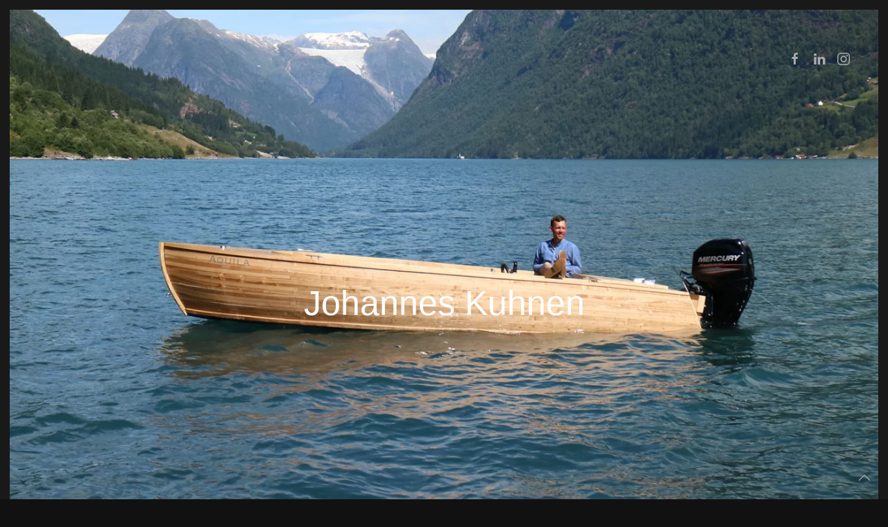

--- FILE ---
content_type: text/html; charset=utf-8
request_url: http://holzboot.digital/
body_size: 7574
content:
<!DOCTYPE html>
<html lang="en-gb" dir="ltr">
    <head>
        <meta name="viewport" content="width=device-width, initial-scale=1">
        <link rel="icon" href="/templates/yootheme/vendor/yootheme/theme-joomla/assets/images/favicon.png" sizes="any">
                <link rel="apple-touch-icon" href="/templates/yootheme/vendor/yootheme/theme-joomla/assets/images/apple-touch-icon.png">
        <meta charset="utf-8" />
	<base href="http://holzboot.digital/" />
	<meta name="author" content="Super User" />
	<meta name="description" content="Wooden boat by Johannes Kuhnen. " />
	<meta name="generator" content="Joomla! - Open Source Content Management" />
	<title>Home</title>
	<link href="/templates/yootheme/css/theme.9.css?1668864935" rel="stylesheet" />
	<script src="/media/jui/js/jquery.min.js?086fc4958c07c9d4fc452251a5ac249d"></script>
	<script src="/media/jui/js/jquery-noconflict.js?086fc4958c07c9d4fc452251a5ac249d"></script>
	<script src="/media/jui/js/jquery-migrate.min.js?086fc4958c07c9d4fc452251a5ac249d"></script>
	<script src="/templates/yootheme/vendor/assets/uikit/dist/js/uikit.min.js?3.0.11"></script>
	<script src="/templates/yootheme/vendor/assets/uikit/dist/js/uikit-icons-jack-baker.min.js?3.0.11"></script>
	<script src="/templates/yootheme/js/theme.js?3.0.11"></script>
	<script>
document.addEventListener('DOMContentLoaded', function() {
            Array.prototype.slice.call(document.querySelectorAll('a span[id^="cloak"]')).forEach(function(span) {
                span.innerText = span.textContent;
            });
        });
	</script>
	<script>jQuery(function () {    
   jQuery('nav.uk-navbar a').each(function() {    
       if(location.pathname == this.pathname)    
           UIkit.scroll(this, {offset: 0});  
   });    
 });</script>
	<script>var $theme = {};</script>

    </head>
    <body class="">

        
        
        <div class="tm-page">

                        


<div class="tm-header-mobile uk-hidden@m" uk-header>


    
        <div class="uk-navbar-container">

            <div class="uk-container uk-container-expand">
                <nav class="uk-navbar" uk-navbar="{&quot;container&quot;:&quot;.tm-header-mobile&quot;}">

                                        <div class="uk-navbar-left">

                        
                                                    <a uk-toggle aria-label="Open Menu" href="#tm-dialog-mobile" class="uk-navbar-toggle">

        
        <div uk-navbar-toggle-icon></div>

        
    </a>
                        
                    </div>
                    
                    
                    
                </nav>
            </div>

        </div>

    




        <div id="tm-dialog-mobile" uk-offcanvas="container: true; overlay: true" mode="slide">
        <div class="uk-offcanvas-bar uk-flex uk-flex-column">

                        <button class="uk-offcanvas-close uk-close-large" type="button" uk-close uk-toggle="cls: uk-close-large; mode: media; media: @s"></button>
            
                        <div class="uk-margin-auto-bottom">
                
<div class="uk-grid uk-child-width-1-1">    <div>
<div class="uk-panel" id="module-tm-2">

    
    <ul class="uk-flex-inline uk-flex-middle uk-flex-nowrap" uk-grid>
                    <li>
                <a href="https://www.facebook.com/johannes.kuhnen" class="uk-icon-link uk-preserve-width"  uk-icon="icon: facebook;"></a>
            </li>
                    <li>
                <a href="https://www.linkedin.com/in/johanneskuhnen" class="uk-icon-link uk-preserve-width"  uk-icon="icon: linkedin;"></a>
            </li>
                    <li>
                <a href="https://www.instagram.com/5ailor/" class="uk-icon-link uk-preserve-width"  uk-icon="icon: instagram;"></a>
            </li>
            </ul>
</div>
</div></div>
            </div>
            
            
        </div>
    </div>
    
    
    

</div>





<div class="tm-header uk-visible@m" uk-header>



    
        <div class="uk-navbar-container">

            <div class="uk-container uk-container-expand">
                <nav class="uk-navbar" uk-navbar="{&quot;align&quot;:&quot;left&quot;,&quot;container&quot;:&quot;.tm-header&quot;,&quot;boundary&quot;:&quot;.tm-header .uk-navbar-container&quot;}">

                    
                    
                                        <div class="uk-navbar-right">

                                                    
                        
                                                    
<div class="uk-navbar-item" id="module-tm-1">

    
    <ul class="uk-flex-inline uk-flex-middle uk-flex-nowrap uk-grid-small" uk-grid>
                    <li>
                <a href="https://www.facebook.com/johannes.kuhnen" class="uk-icon-link uk-preserve-width"  uk-icon="icon: facebook;"></a>
            </li>
                    <li>
                <a href="https://www.linkedin.com/in/johanneskuhnen" class="uk-icon-link uk-preserve-width"  uk-icon="icon: linkedin;"></a>
            </li>
                    <li>
                <a href="https://www.instagram.com/5ailor/" class="uk-icon-link uk-preserve-width"  uk-icon="icon: instagram;"></a>
            </li>
            </ul>
</div>

                        
                    </div>
                    
                </nav>
            </div>

        </div>

    







</div>

            
            

            
            <div id="system-message-container" data-messages="[]">
</div>

            <!-- Builder #page --><style class="uk-margin-remove-adjacent">#page\#0{ border-bottom: 3px solid black;} #page\#1 > [class*='uk-background-'] { min-height: 50vh; border-bottom: 3px solid black; border-top: 3px solid black;} #page\#2 > [class*='uk-background-'] { min-height: 50vh; border-bottom: 3px solid black; border-top: 3px solid black;} #sticky-to-top { position: fixed; bottom: 20px; right: 20px; z-index: 1; } #page\#4 > [class*='uk-background-'] { min-height: 50vh; border-bottom: 3px solid black; border-top: 3px solid black;} </style>
<div id="page#0" class="uk-section-default uk-light" tm-header-transparent="light">
        <div data-src="/templates/yootheme/cache/c1/aquila_main_background_fullheight-c14d319f.jpeg" data-sources="[{&quot;type&quot;:&quot;image\/webp&quot;,&quot;srcset&quot;:&quot;\/templates\/yootheme\/cache\/55\/aquila_main_background_fullheight-55bd536e.webp 768w, \/templates\/yootheme\/cache\/20\/aquila_main_background_fullheight-2025fd27.webp 1024w, \/templates\/yootheme\/cache\/6a\/aquila_main_background_fullheight-6a1d44c6.webp 1366w, \/templates\/yootheme\/cache\/7b\/aquila_main_background_fullheight-7bc0b7c9.webp 1600w, \/templates\/yootheme\/cache\/20\/aquila_main_background_fullheight-2068e10d.webp 1920w, \/templates\/yootheme\/cache\/b5\/aquila_main_background_fullheight-b549786d.webp 2560w&quot;,&quot;sizes&quot;:&quot;(max-aspect-ratio: 2560\/1707) 150vh&quot;}]" uk-img class="uk-background-norepeat uk-background-cover uk-background-top-center uk-section uk-section-large uk-flex" uk-parallax="bgy: -5vh,4vh; easing: 1" uk-height-viewport="offset-top: true;">    
        
        
                <div class="uk-position-relative uk-width-1-1 uk-flex uk-flex-middle">        
                        <div class="uk-width-1-1">
            
                                <div class="uk-container uk-container-xsmall">                
                                        <div class="tm-header-placeholder uk-margin-remove-adjacent"></div>                    
                    <div class="tm-grid-expand uk-child-width-1-1 uk-grid-margin" uk-grid>
<div class="uk-width-1-1@m">
    
        
            
            
            
                
                    
<h1 class="uk-heading-small uk-text-center">        <span style="font-family: tahoma, arial, helvetica, sans-serif;">Johannes Kuhnen</span>    </h1>
                
            
        
    
</div>
</div>
                                </div>
                
                        </div>
            
                    <div class="tm-section-title uk-position-bottom-right uk-position-medium uk-margin-remove-vertical uk-visible@xl">                <div class="tm-rotate-180">Bootsbau</div>
            </div>
        </div>
        
        </div>
    
</div>

<div id="sec_werkstatt" class="uk-section-muted uk-section uk-section-small" uk-scrollspy="target: [uk-scrollspy-class]; cls: uk-animation-slide-top-medium; delay: false;">
    
        
        
        
            
                                <div class="uk-container uk-container-small">                
                    
                    <div class="uk-grid-margin-small uk-container"><div class="tm-grid-expand uk-grid-small" uk-grid>
<div class="uk-width-1-2@s">
    
        
            
            
            
                
                    
<div class="uk-margin" uk-scrollspy-class>
        <picture>
<source type="image/webp" srcset="/templates/yootheme/cache/b3/auqila_workshop_sideview_01-b32c8019.webp 768w, /templates/yootheme/cache/3b/auqila_workshop_sideview_01-3b074816.webp 1024w, /templates/yootheme/cache/1e/auqila_workshop_sideview_01-1e13a6c1.webp 1366w, /templates/yootheme/cache/2c/auqila_workshop_sideview_01-2ce230d5.webp 1600w, /templates/yootheme/cache/45/auqila_workshop_sideview_01-45a97a40.webp 1920w" sizes="(min-width: 1920px) 1920px">
<img src="/templates/yootheme/cache/70/auqila_workshop_sideview_01-7088ef99.jpeg" width="1920" height="831" class="el-image" alt loading="lazy">
</picture>    
    
</div>

                
            
        
    
</div>

<div class="uk-width-1-2@s">
    
        
            
            
            
                
                    <div class="uk-panel uk-margin" uk-scrollspy-class><p><em>"von intelligenten Maschienen produziert, durch präzise Handarbeit verfeinert"</em><br /><br />Digitale Planung und Fertigung sind wichtige Werkzeuge für den zeitgemässen Holzbau. Neben der paramterischen Planung im Entwurf ermöglichen diese Werkzeuge eine preziese Bauweise bei hoher Komplexität mit geringem Aufwand. </p></div>
                
            
        
    
</div>
</div></div><div class="tm-grid-expand uk-grid-small uk-grid-margin-small" uk-grid>
<div class="uk-width-1-2@s">
    
        
            
            
            
                
                    
<div class="uk-margin" uk-scrollspy-class>
        <picture>
<source type="image/webp" srcset="/templates/yootheme/cache/35/auqila_workshop_sideview_02-357f1d11.webp 768w, /templates/yootheme/cache/e5/auqila_workshop_sideview_02-e5d414d2.webp 1024w, /templates/yootheme/cache/fb/auqila_workshop_sideview_02-fb06dd85.webp 1200w" sizes="(min-width: 1200px) 1200px">
<img src="/templates/yootheme/cache/04/auqila_workshop_sideview_02-04f84d9c.jpeg" width="1200" height="800" class="el-image" alt loading="lazy">
</picture>    
    
</div>

                
            
        
    
</div>

<div class="uk-width-1-2@s">
    
        
            
            
            
                
                    
<div class="uk-margin" uk-scrollspy-class>
        <picture>
<source type="image/webp" srcset="/templates/yootheme/cache/c0/auqila_workshop_sideview_03-c01a1cd3.webp 768w, /templates/yootheme/cache/53/auqila_workshop_sideview_03-533cf29f.webp 1024w, /templates/yootheme/cache/75/auqila_workshop_sideview_03-75446cbb.webp 1200w" sizes="(min-width: 1200px) 1200px">
<img src="/templates/yootheme/cache/7a/auqila_workshop_sideview_03-7a20fddd.jpeg" width="1200" height="800" class="el-image" alt loading="lazy">
</picture>    
    
</div>

                
            
        
    
</div>
</div>
                                </div>
                
            
        
    
</div>

<div id="page#1" class="uk-section-default">
        <div data-src="/templates/yootheme/cache/25/aquila_sideview_crvs_02-2591af7a.jpeg" data-sources="[{&quot;type&quot;:&quot;image\/webp&quot;,&quot;srcset&quot;:&quot;\/index.php\/component\/ajax\/?p=image&amp;src=WyJpbWFnZXMvYXF1aWxhL2FxdWlsYV9zaWRldmlld19jcnZzXzAyLmpwZyIsW1sidHlwZSIsWyJ3ZWJwIiwiODUiXV0sWyJkb1Jlc2l6ZSIsWzc2OSw1MTIsNzY5LDUxMl1dLFsiZG9Dcm9wIixbNzY4LDUxMiwwLDBdXV0sMTU3ODgyNjQ5Nl0%3D&amp;file=28%2Faquila_sideview_crvs_02-28aa8cb9.webp&amp;hash=207c82d8 768w, \/templates\/yootheme\/cache\/c7\/aquila_sideview_crvs_02-c74ef3fe.webp 1024w, \/templates\/yootheme\/cache\/8d\/aquila_sideview_crvs_02-8d764a1f.webp 1366w, \/templates\/yootheme\/cache\/f3\/aquila_sideview_crvs_02-f32e1367.webp 1600w, \/templates\/yootheme\/cache\/fd\/aquila_sideview_crvs_02-fd1b46b0.webp 1920w&quot;,&quot;sizes&quot;:&quot;(max-aspect-ratio: 1920\/1279) 150vh&quot;}]" uk-img class="uk-background-norepeat uk-background-cover uk-background-center-center uk-background-fixed uk-section">    
        
        
        
            
                                <div class="uk-container">                
                    
                    <div class="tm-grid-expand uk-child-width-1-1 uk-grid-margin" uk-grid>
<div class="uk-width-1-1@m">
    
        
            
            
            
                
                    
                
            
        
    
</div>
</div>
                                </div>
                
            
        
        </div>
    
</div>

<div class="uk-section-default uk-section uk-section-small">
    
        
        
        
            
                                <div class="uk-container">                
                    
                    <div class="uk-margin-remove-vertical uk-container uk-container-small"><div class="tm-grid-expand uk-child-width-1-1" uk-grid>
<div class="uk-grid-item-match uk-width-1-1@m">
        <div class="uk-tile-default uk-tile uk-padding-remove">    
        
            
            
            
                
                    
<div class="uk-margin uk-text-center">
    
        <iframe src="https://www.youtube.com/embed/VHEdNJqkjfo?disablekb=1" allow="autoplay" allowfullscreen uk-responsive width="1280" height="720"></iframe>
        
</div>
                
            
        
        </div>
    
</div>
</div></div>
                                </div>
                
            
        
    
</div>

<div id="page#2" class="uk-section-default">
        <div data-src="/templates/yootheme/cache/22/boonovo_aquila_02_e-226c4f62.jpeg" data-sources="[{&quot;type&quot;:&quot;image\/webp&quot;,&quot;srcset&quot;:&quot;\/index.php\/component\/ajax\/?p=image&amp;src=WyJpbWFnZXMvYXF1aWxhL2Jvb25vdm9fYXF1aWxhXzAyX2UuanBnIixbWyJ0eXBlIixbIndlYnAiLCI4NSJdXSxbImRvUmVzaXplIixbNzY4LDU3Niw3NjgsNTc2XV0sWyJkb0Nyb3AiLFs3NjgsNTc2LDAsMF1dXSwxNTc4NjQyOTYzXQ%3D%3D&amp;file=c9%2Fboonovo_aquila_02_e-c9076af4.webp&amp;hash=23d17db2 768w, \/index.php\/component\/ajax\/?p=image&amp;src=WyJpbWFnZXMvYXF1aWxhL2Jvb25vdm9fYXF1aWxhXzAyX2UuanBnIixbWyJ0eXBlIixbIndlYnAiLCI4NSJdXSxbImRvUmVzaXplIixbMTAyNCw3NjgsMTAyNCw3NjhdXSxbImRvQ3JvcCIsWzEwMjQsNzY4LDAsMF1dXSwxNTc4NjQyOTYzXQ%3D%3D&amp;file=0b%2Fboonovo_aquila_02_e-0b1d1fd0.webp&amp;hash=d7857025 1024w, \/templates\/yootheme\/cache\/c9\/boonovo_aquila_02_e-c991ccdb.webp 1366w, \/templates\/yootheme\/cache\/2a\/boonovo_aquila_02_e-2a23cccd.webp 1600w, \/templates\/yootheme\/cache\/21\/boonovo_aquila_02_e-21b43a8f.webp 1920w&quot;,&quot;sizes&quot;:&quot;(max-aspect-ratio: 1920\/1440) 133vh&quot;}]" uk-img class="uk-background-norepeat uk-background-cover uk-background-center-center uk-background-fixed uk-section">    
        
        
        
            
                                <div class="uk-container">                
                    
                    <div class="tm-grid-expand uk-child-width-1-1 uk-grid-margin" uk-grid>
<div class="uk-width-1-1@m">
    
        
            
            
            
                
                    
                
            
        
    
</div>
</div>
                                </div>
                
            
        
        </div>
    
</div>

<div class="uk-section-default uk-section uk-section-small" uk-scrollspy="target: [uk-scrollspy-class]; cls: uk-animation-fade; delay: false;">
    
        
        
        
            
                                <div class="uk-container uk-container-small">                
                    
                    <div class="tm-grid-expand uk-grid-column-small uk-grid-row-large uk-grid-divider uk-grid-margin-large" uk-grid>
<div class="uk-width-1-2@m">
    
        
            
            
            
                
                    
<h2 class="uk-heading-small uk-width-xlarge" uk-scrollspy-class>        Johannes Kuhnen<strong class="uk-heading-divider"><br /></strong>    </h2><div class="uk-panel uk-margin-medium" uk-scrollspy-class><p style="text-align: left;">Johannes Kuhnen absolvierte nach einer Lehre zum Zimmerer ein Architekturstudium an der Universität Kassel. Er spezialisierte sich auf digitale Fabrikation und setzte sein Masterstudium fort, um sein Wissen auf diesem Gebiet zu vertiefen. Gleichzeitig lehrte er sowohl an der Universität Kassel als auch am Dessauer Institut für Architektur. <br />Zuletzt war er als Prozessmanager, Projektleiter und Geschäftsführer in den Bereiche HR, Controlling und Finance tätig.</p></div>
<div class="uk-margin uk-text-center" uk-scrollspy-class>    <div class="uk-child-width-auto uk-grid-small uk-flex-inline" uk-grid>
            <div>
<a class="el-link uk-icon-button" href="https://www.facebook.com/johannes.kuhnen" rel="noreferrer"><span uk-icon="icon: facebook;"></span></a></div>
            <div>
<a class="el-link uk-icon-button" href="https://www.linkedin.com/in/johanneskuhnen" rel="noreferrer"><span uk-icon="icon: linkedin;"></span></a></div>
            <div>
<a class="el-link uk-icon-button" href="https://www.instagram.com/5ailor/" rel="noreferrer"><span uk-icon="icon: instagram;"></span></a></div>
    
    </div></div>
                
            
        
    
</div>

<div class="uk-width-1-2@m">
    
        
            
            
            
                
                    
<div class="uk-margin" uk-scrollspy-class>
        <picture>
<source type="image/webp" srcset="/templates/yootheme/cache/35/johanneskuhnen_aquila-35b30f45.webp 768w, /templates/yootheme/cache/66/johanneskuhnen_aquila-6675301f.webp 1024w, /templates/yootheme/cache/c0/johanneskuhnen_aquila-c0433a6d.webp 1202w" sizes="(min-width: 1202px) 1202px">
<img src="/templates/yootheme/cache/e7/johanneskuhnen_aquila-e7700bc3.jpeg" width="1202" height="1202" class="el-image" alt loading="lazy">
</picture>    
    
</div>

                
            
        
    
</div>
</div>
                                </div>
                
            
        
    
</div>

<div class="uk-section-default uk-section uk-padding-remove-vertical">
    
        
        
        
            
                                <div class="uk-container">                
                    
                    <div class="tm-grid-expand uk-child-width-1-1 uk-grid-margin" uk-grid>
<div class="uk-width-1-1@m">
    
        
            
            
            
                
                    
<div id="sticky-to-top" class="uk-margin uk-text-center"><a href="#" uk-totop uk-scroll aria-label="Back to top"></a></div>
                
            
        
    
</div>
</div>
                                </div>
                
            
        
    
</div>

<div id="page#4" class="uk-section-default">
        <div data-src="/templates/yootheme/cache/27/aquila_fjaerland_2019_01-272a0c7d.jpeg" data-sources="[{&quot;type&quot;:&quot;image\/webp&quot;,&quot;srcset&quot;:&quot;\/templates\/yootheme\/cache\/5e\/aquila_fjaerland_2019_01-5efb6dbc.webp 768w, \/index.php\/component\/ajax\/?p=image&amp;src=WyJpbWFnZXMvYXF1aWxhL2FxdWlsYV9mamFlcmxhbmRfMjAxOV8wMS5qcGciLFtbInR5cGUiLFsid2VicCIsIjg1Il1dLFsiZG9SZXNpemUiLFsxMDI0LDc2OCwxMDI0LDc2OF1dLFsiZG9Dcm9wIixbMTAyNCw3NjgsMCwwXV1dLDE1Nzg5MDE5MTRd&amp;file=63%2Faquila_fjaerland_2019_01-63e4c268.webp&amp;hash=f1420c03 1024w, \/templates\/yootheme\/cache\/1f\/aquila_fjaerland_2019_01-1f11bb56.webp 1366w, \/templates\/yootheme\/cache\/fc\/aquila_fjaerland_2019_01-fca3bb40.webp 1600w, \/templates\/yootheme\/cache\/22\/aquila_fjaerland_2019_01-22a6ecc8.webp 1920w&quot;,&quot;sizes&quot;:&quot;(max-aspect-ratio: 1920\/1440) 133vh&quot;}]" uk-img class="uk-background-norepeat uk-background-cover uk-background-center-center uk-background-fixed uk-section">    
        
        
        
            
                                <div class="uk-container">                
                    
                    <div id="bg03" class="tm-grid-expand uk-child-width-1-1 uk-grid-margin" uk-grid>
<div class="uk-width-1-1@m" id="page#3">
    
        
            
            
            
                
                    
                
            
        
    
</div>
</div>
                                </div>
                
            
        
        </div>
    
</div>

<div class="uk-section-default uk-section uk-section-small">
    
        
        
        
            
                                <div class="uk-container">                
                    
                    <div class="tm-grid-expand uk-child-width-1-1 uk-grid-margin" uk-grid>
<div class="uk-width-1-1@m">
    
        
            
            
            
                
                    
<div uk-accordion="collapsible: true;" class="uk-text-center">
        <div class="el-item">

        <a class="el-title uk-accordion-title" href="#">Impressum</a>

        <div class="uk-accordion-content">            

        <div class="el-content uk-panel"><p style="text-align: left;">Angaben gemäß § 5 TMG</p>
<p style="text-align: left;">Johannes Kuhnen <br /> Pfannkuchstrße 4<br /> 34121 Kassel</p>
<p style="text-align: left;"><strong>Vertreten durch: </strong><br /> Johannes Kuhnen</p>
<p style="text-align: left;"><strong>Kontakt:</strong> <br /> Telefon: 0172-5364229<br /> E-Mail: <span id="cloakd58e4239243fd2fe05847ea09e71a290">This email address is being protected from spambots. You need JavaScript enabled to view it.</span><script type='text/javascript'>
				document.getElementById('cloakd58e4239243fd2fe05847ea09e71a290').innerHTML = '';
				var prefix = '&#109;a' + 'i&#108;' + '&#116;o';
				var path = 'hr' + 'ef' + '=';
				var addyd58e4239243fd2fe05847ea09e71a290 = 'j&#111;h&#97;nn&#101;sk&#117;hn&#101;n' + '&#64;';
				addyd58e4239243fd2fe05847ea09e71a290 = addyd58e4239243fd2fe05847ea09e71a290 + 'gmx' + '&#46;' + 'd&#101;';
				var addy_textd58e4239243fd2fe05847ea09e71a290 = 'j&#111;h&#97;nn&#101;sk&#117;hn&#101;n' + '&#64;' + 'gmx' + '&#46;' + 'd&#101;';document.getElementById('cloakd58e4239243fd2fe05847ea09e71a290').innerHTML += '<a ' + path + '\'' + prefix + ':' + addyd58e4239243fd2fe05847ea09e71a290 + '\'>'+addy_textd58e4239243fd2fe05847ea09e71a290+'<\/a>';
		</script></p>
<p style="text-align: left;"><strong>Haftungsausschluss: </strong><br /><br /><strong>Haftung für Inhalte</strong><br /><br /> Die Inhalte unserer Seiten wurden mit größter Sorgfalt erstellt. Für die Richtigkeit, Vollständigkeit und Aktualität der Inhalte können wir jedoch keine Gewähr übernehmen. Als Diensteanbieter sind wir gemäß § 7 Abs.1 TMG für eigene Inhalte auf diesen Seiten nach den allgemeinen Gesetzen verantwortlich. Nach §§ 8 bis 10 TMG sind wir als Diensteanbieter jedoch nicht verpflichtet, übermittelte oder gespeicherte fremde Informationen zu überwachen oder nach Umständen zu forschen, die auf eine rechtswidrige Tätigkeit hinweisen. Verpflichtungen zur Entfernung oder Sperrung der Nutzung von Informationen nach den allgemeinen Gesetzen bleiben hiervon unberührt. Eine diesbezügliche Haftung ist jedoch erst ab dem Zeitpunkt der Kenntnis einer konkreten Rechtsverletzung möglich. Bei Bekanntwerden von entsprechenden Rechtsverletzungen werden wir diese Inhalte umgehend entfernen.<br /><br /><strong>Haftung für Links</strong><br /><br /> Unser Angebot enthält Links zu externen Webseiten Dritter, auf deren Inhalte wir keinen Einfluss haben. Deshalb können wir für diese fremden Inhalte auch keine Gewähr übernehmen. Für die Inhalte der verlinkten Seiten ist stets der jeweilige Anbieter oder Betreiber der Seiten verantwortlich. Die verlinkten Seiten wurden zum Zeitpunkt der Verlinkung auf mögliche Rechtsverstöße überprüft. Rechtswidrige Inhalte waren zum Zeitpunkt der Verlinkung nicht erkennbar. Eine permanente inhaltliche Kontrolle der verlinkten Seiten ist jedoch ohne konkrete Anhaltspunkte einer Rechtsverletzung nicht zumutbar. Bei Bekanntwerden von Rechtsverletzungen werden wir derartige Links umgehend entfernen.<br /><br /><strong>Urheberrecht</strong><br /><br /> Die durch die Seitenbetreiber erstellten Inhalte und Werke auf diesen Seiten unterliegen dem deutschen Urheberrecht. Die Vervielfältigung, Bearbeitung, Verbreitung und jede Art der Verwertung außerhalb der Grenzen des Urheberrechtes bedürfen der schriftlichen Zustimmung des jeweiligen Autors bzw. Erstellers. Downloads und Kopien dieser Seite sind nur für den privaten, nicht kommerziellen Gebrauch gestattet. Soweit die Inhalte auf dieser Seite nicht vom Betreiber erstellt wurden, werden die Urheberrechte Dritter beachtet. Insbesondere werden Inhalte Dritter als solche gekennzeichnet. Sollten Sie trotzdem auf eine Urheberrechtsverletzung aufmerksam werden, bitten wir um einen entsprechenden Hinweis. Bei Bekanntwerden von Rechtsverletzungen werden wir derartige Inhalte umgehend entfernen.</p></div>        
        </div>
    </div>
    
</div>

                
            
        
    
</div>
</div>
                                </div>
                
            
        
    
</div>


            
            

            <!-- Builder #footer -->
<div class="uk-section-default uk-section">
    
        
        
        
            
                                <div class="uk-container">                
                    
                    <div class="tm-grid-expand uk-child-width-1-1 uk-grid-margin" uk-grid>
<div class="uk-width-1-1@m">
    
        
            
            
            
                
                    <hr>
                
            
        
    
</div>
</div><div class="tm-grid-expand uk-child-width-1-1 uk-grid-margin" uk-grid>
<div class="uk-width-1-1@m">
    
        
            
            
            
                
                    <div class="uk-panel uk-margin"><p style="text-align: center;">Johannes Kuhnen - Kassel</p></div>
                
            
        
    
</div>
</div>
                                </div>
                
            
        
    
</div>

        </div>

        
        

    </body>
</html>
